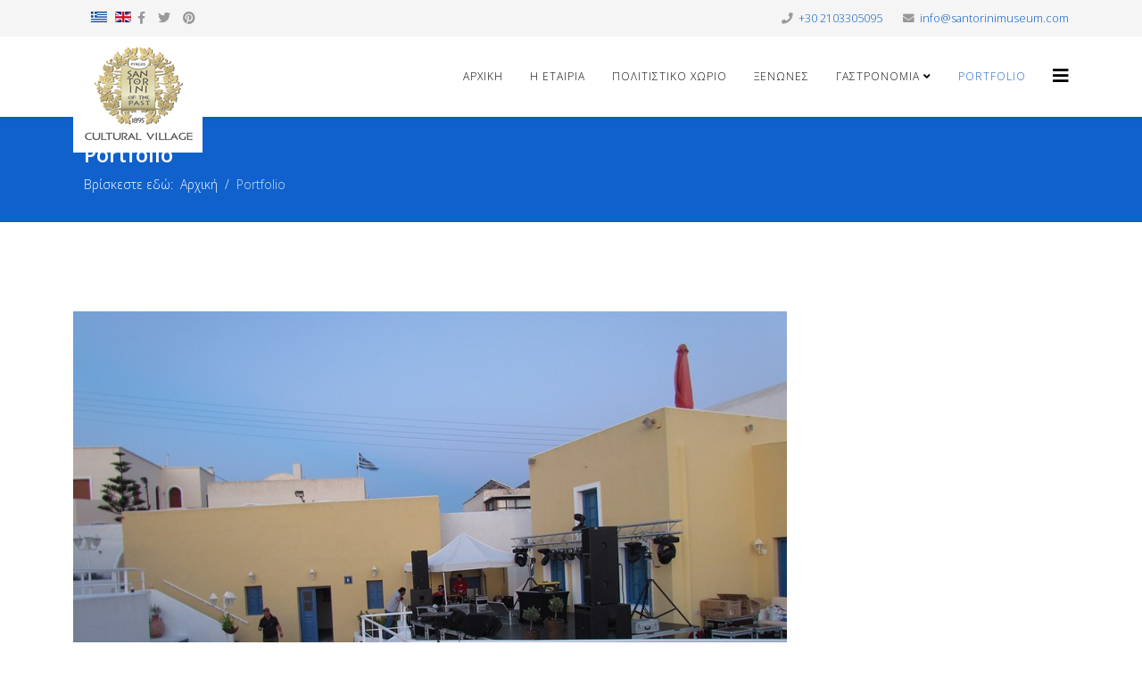

--- FILE ---
content_type: text/html; charset=utf-8
request_url: https://santorini-museum.com/el/portfolio-el/item/30-cultural-venue6.html
body_size: 3572
content:
<!DOCTYPE html>
<html xmlns="http://www.w3.org/1999/xhtml" xml:lang="el-gr" lang="el-gr" dir="ltr">
	<head>
		<meta http-equiv="X-UA-Compatible" content="IE=edge">
		<meta name="viewport" content="width=device-width, initial-scale=1">
		<base href="https://santorini-museum.com/el/portfolio-el/item/30-cultural-venue6.html" />
	<meta http-equiv="content-type" content="text/html; charset=utf-8" />
	<meta name="generator" content="Joomla! - Open Source Content Management" />
	<title>Cultural Venue</title>
	<link href="/templates/shaper_helix3/images/favicon.ico" rel="shortcut icon" type="image/vnd.microsoft.icon" />
	<link href="https://santorini-museum.com/el/component/search/?Itemid=527&amp;id=30&amp;format=opensearch" rel="search" title="Αναζήτηση Santorini Museum - Cultural Village - Cultural House" type="application/opensearchdescription+xml" />
	<link href="/components/com_spsimpleportfolio/assets/css/spsimpleportfolio.css" rel="stylesheet" type="text/css" />
	<link href="//fonts.googleapis.com/css?family=Open+Sans:300,300italic,regular,italic,600,600italic,700,700italic,800,800italic&amp;subset=latin" rel="stylesheet" type="text/css" />
	<link href="/templates/shaper_helix3/css/bootstrap.min.css" rel="stylesheet" type="text/css" />
	<link href="/templates/shaper_helix3/css/joomla-fontawesome.min.css" rel="stylesheet" type="text/css" />
	<link href="/templates/shaper_helix3/css/font-awesome-v4-shims.min.css" rel="stylesheet" type="text/css" />
	<link href="/templates/shaper_helix3/css/template.css" rel="stylesheet" type="text/css" />
	<link href="/templates/shaper_helix3/css/presets/preset1.css" rel="stylesheet" type="text/css" class="preset" />
	<link href="/templates/shaper_helix3/css/frontend-edit.css" rel="stylesheet" type="text/css" />
	<link href="/media/mod_languages/css/template.css?55ea33be5699b2ffd955e66982f9d175" rel="stylesheet" type="text/css" />
	<style type="text/css">
body{font-family:Open Sans, sans-serif; font-weight:300; }h1{font-family:Open Sans, sans-serif; font-weight:800; }h2{font-family:Open Sans, sans-serif; font-weight:600; }h3{font-family:Open Sans, sans-serif; font-weight:normal; }h4{font-family:Open Sans, sans-serif; font-weight:normal; }h5{font-family:Open Sans, sans-serif; font-weight:800; }h6{font-family:Open Sans, sans-serif; font-weight:800; }@media (min-width: 1400px) {
.container {
max-width: 1140px;
}
}#sp-top-bar{ background-color:#f5f5f5;color:#999999; }#sp-bottom{ background-color:#f5f5f5;padding:100px 0px; }
	</style>
	<script type="application/json" class="joomla-script-options new">{"csrf.token":"f355dec5def81afe31d3cbbd4266f011","system.paths":{"root":"","base":""}}</script>
	<script src="/media/system/js/core.js?55ea33be5699b2ffd955e66982f9d175" type="text/javascript"></script>
	<script src="/media/jui/js/jquery.min.js?55ea33be5699b2ffd955e66982f9d175" type="text/javascript"></script>
	<script src="/media/jui/js/jquery-noconflict.js?55ea33be5699b2ffd955e66982f9d175" type="text/javascript"></script>
	<script src="/media/jui/js/jquery-migrate.min.js?55ea33be5699b2ffd955e66982f9d175" type="text/javascript"></script>
	<script src="/plugins/system/helix3/assets/js/bootstrap.legacy.js" type="text/javascript"></script>
	<script src="/templates/shaper_helix3/js/bootstrap.min.js" type="text/javascript"></script>
	<script src="/templates/shaper_helix3/js/jquery.sticky.js" type="text/javascript"></script>
	<script src="/templates/shaper_helix3/js/main.js" type="text/javascript"></script>
	<script src="/templates/shaper_helix3/js/frontend-edit.js" type="text/javascript"></script>
	<script type="text/javascript">

var sp_preloader = '';

var sp_gotop = '';

var sp_offanimation = '';

	</script>
	<meta content="website" property="og:type"/>
	<meta content="https://santorini-museum.com/el/portfolio-el/item/30-cultural-venue6.html" property="og:url" />
	<meta content="Cultural Venue" property="og:title" />
	<meta content="https://santorini-museum.com/images/stories/gallery/venue/IMG_8705.jpg" property="og:image" />
	<meta content="" property="og:description" />
			</head>
	
	<body class="site com-spsimpleportfolio view-item no-layout no-task itemid-527 el-gr ltr  layout-fluid off-canvas-menu-init">
	
		<div class="body-wrapper">
			<div class="body-innerwrapper">
				<section id="sp-top-bar"><div class="container"><div class="row"><div id="sp-top1" class="col-md-6 col-lg-6 "><div class="sp-column "><div class="sp-module "><div class="sp-module-content"><div class="mod-languages">

	<ul class="lang-inline" dir="ltr">
									<li class="lang-active">
			<a href="https://santorini-museum.com/el/portfolio-el/item/30-cultural-venue6.html">
												<img src="/media/mod_languages/images/el.gif" alt="GREEK (el)" title="GREEK (el)" />										</a>
			</li>
								<li>
			<a href="/en/portfolio-2.html">
												<img src="/media/mod_languages/images/en.gif" alt="English (UK)" title="English (UK)" />										</a>
			</li>
				</ul>

</div>
</div></div><ul class="social-icons"><li><a target="_blank" href="http://www.facebook.com/CulturalVillageSantorini" aria-label="facebook"><i class="fa fa-facebook"></i></a></li><li><a target="_blank" href="http://twitter.com/SantoriniMuseum" aria-label="twitter"><i class="fa fa-twitter"></i></a></li><li><a target="_blank" href="http://www.pinterest.com/santorinimuseum" aria-label="pinterest"><i class="fa fa-pinterest"></i></a></li></ul></div></div><div id="sp-top2" class="col-lg-6 "><div class="sp-column "><ul class="sp-contact-info"><li class="sp-contact-phone"><i class="fa fa-phone" aria-hidden="true"></i> <a href="tel:+302103305095">+30 2103305095</a></li><li class="sp-contact-email"><i class="fa fa-envelope" aria-hidden="true"></i> <a href="mailto:info@santorinimuseum.com">info@santorinimuseum.com</a></li></ul></div></div></div></div></section><header id="sp-header"><div class="container"><div class="row"><div id="sp-logo" class="col-8 col-lg-3 "><div class="sp-column "><div class="logo"><a href="/"><img class="sp-default-logo" src="/images/stories/logo.jpg" srcset="" alt="Santorini Museum - Cultural Village - Cultural House"></a></div></div></div><div id="sp-menu" class="col-4 col-lg-9 "><div class="sp-column ">			<div class='sp-megamenu-wrapper'>
				<a id="offcanvas-toggler" href="#" aria-label="Helix3 Megamenu Options"><i class="fa fa-bars" aria-hidden="true" title="Helix3 Megamenu Options"></i></a>
				<ul class="sp-megamenu-parent menu-fade d-none d-lg-block"><li class="sp-menu-item"><a  href="/el/"  >Αρχική</a></li><li class="sp-menu-item"><a  href="/el/company.html"  >Η Εταιρία</a></li><li class="sp-menu-item"><a  href="/el/culturalvillage-el.html"  >Πολιτιστικό Χωριό</a></li><li class="sp-menu-item"><a  href="/el/cultural-house-el.html"  >Ξενώνες</a></li><li class="sp-menu-item sp-has-child"><a  href="/el/gastronomy-el.html"  >Γαστρονομία</a><div class="sp-dropdown sp-dropdown-main sp-menu-right" style="width: 240px;"><div class="sp-dropdown-inner"><ul class="sp-dropdown-items"><li class="sp-menu-item"><a  href="/el/gastronomy-el/winery-el.html"  >Οινοποιείο</a></li></ul></div></div></li><li class="sp-menu-item current-item active"><a  href="/el/portfolio-el.html"  >Portfolio</a></li></ul>			</div>
		</div></div></div></div></header><section id="sp-page-title"><div class="row"><div id="sp-title" class="col-lg-12 "><div class="sp-column "><div class="sp-page-title"><div class="container"><h2>Portfolio</h2>
<ol class="breadcrumb">
	<span>Βρίσκεστε εδώ: &#160;</span><li class="breadcrumb-item"><a href="/el/" class="pathway">Αρχική</a></li><li class="breadcrumb-item active">Portfolio</li></ol>
</div></div></div></div></div></section><section id="sp-main-body"><div class="container"><div class="row"><div id="sp-component" class="col-lg-12 "><div class="sp-column "><div id="system-message-container">
	</div>
<div id="akeeba-renderjoomla">

<div id="sp-simpleportfolio" class="sp-simpleportfolio sp-simpleportfolio-view-item">
	<div class="sp-simpleportfolio-image">
						<img class="sp-simpleportfolio-img" src="/images/stories/gallery/venue/IMG_8705.jpg" alt="Cultural Venue">
					</div>

	<div class="sp-simpleportfolio-details clearfix">

		<div class="sp-simpleportfolio-description">
			<h2>Cultural Venue</h2>
					</div>

		<div class="sp-simpleportfolio-meta">

			<div class="sp-simpleportfolio-created">
				<h4>Date</h4>
				23 Μαϊος 2016			</div>

			<div class="sp-simpleportfolio-tags">
				<h4>Categories</h4>
				Cultural Venue			</div>

					</div>
		
	</div>
</div></div>
</div></div></div></div></section><section id="sp-bottom"><div class="container"><div class="row"><div id="sp-bottom1" class="col-md-6 col-lg-3 "><div class="sp-column "><div class="sp-module "><h3 class="sp-module-title">Santa Irini Α.Ε.</h3><div class="sp-module-content">

<div class="custom"  >
	<p><strong>Διεύθυνση:</strong> 56, Λ. Πανεμιστημίου, 10678 Αθήνα<br /> <strong>Email:</strong> <a href="mailto:info@santorinimuseum.com">info@santorinimuseum.com</a><br /><strong>Τηλ:</strong>+30 2103305095<br /> <strong>Fax:</strong>+30 2103806723</p></div>
</div></div></div></div><div id="sp-bottom2" class="col-md-6 col-lg-3 "><div class="sp-column "><div class="sp-module "><h3 class="sp-module-title">Πολιτιστικό Χωριό</h3><div class="sp-module-content">

<div class="custom"  >
	<p><strong>Υποκατάστημα:</strong> Πύργος 84701 Θήρα - Σαντορίνη<br /><strong>Email:</strong> <a href="mailto:info@santorinimuseum.com">info@santorinimuseum.com</a><br /><strong>Τηλ.:</strong>+30 2286031101<br /><strong>Fax:</strong>+30 2286031129</p></div>
</div></div></div></div><div id="sp-bottom3" class="col-md-6 col-lg-3 "><div class="sp-column "><div class="sp-module "><h3 class="sp-module-title">Συνεργάτες</h3><div class="sp-module-content"><ul class="nav menu">
<li class="item-475">		<a  href="http://www.netfocus.gr"  > Netfocus</a></li><li class="item-476">		<a  href="#"  > Εκδόσεις Διόπτρα</a></li><li class="item-477">		<a  href="http://www.selene.gr/"  > Selene Restaurant</a></li></ul>
</div></div></div></div><div id="sp-bottom4" class="col-md-6 col-lg-3 "><div class="sp-column "><div class="sp-module "><h3 class="sp-module-title">Τελευταία Νέα</h3><div class="sp-module-content"><div class="latestnews">
	<div itemscope itemtype="http://schema.org/Article">
		<a href="/el/gastronomy-el.html" itemprop="url">
			<span itemprop="name">
				Γαστρονομία			</span>
		</a>
		<small>17 Μαϊος 2016</small>
	</div>
	<div itemscope itemtype="http://schema.org/Article">
		<a href="/el/gastronomy-el/winery-el.html" itemprop="url">
			<span itemprop="name">
				Οινοποιείο			</span>
		</a>
		<small>17 Μαϊος 2016</small>
	</div>
	<div itemscope itemtype="http://schema.org/Article">
		<a href="/el/cultural-house-el.html" itemprop="url">
			<span itemprop="name">
				Ξενώνες			</span>
		</a>
		<small>17 Μαϊος 2016</small>
	</div>
</div>
</div></div></div></div></div></div></section><footer id="sp-footer"><div class="container"><div class="row"><div id="sp-footer1" class="col-lg-12 "><div class="sp-column "><span class="sp-copyright">© 2016 Santorinimuseum. All Rights Reserved. Designed and Powered by NETFOCUS</span></div></div></div></div></footer>			</div>
		</div>
		
		<!-- Off Canvas Menu -->
		<div class="offcanvas-menu">
			<a href="#" class="close-offcanvas" aria-label="Close"><i class="fa fa-remove" aria-hidden="true" title="Close"></i></a>
			<div class="offcanvas-inner">
									<div class="sp-module "><h3 class="sp-module-title">Search</h3><div class="sp-module-content"><div class="search">
	<form action="/el/portfolio-el.html" method="post">
		<input name="searchword" id="mod-search-searchword" maxlength="200"  class="form-control search-query" type="text" size="20" placeholder="Αναζήτηση..." />
		<input type="hidden" name="task" value="search" />
		<input type="hidden" name="option" value="com_search" />
		<input type="hidden" name="Itemid" value="527" />
	</form>
</div>
</div></div><div class="sp-module "><div class="sp-module-content"><ul class="nav menu">
<li class="item-520"><a href="/el/" > Αρχική</a></li><li class="item-521"><a href="/el/company.html" > Η Εταιρία</a></li><li class="item-522"><a href="/el/culturalvillage-el.html" > Πολιτιστικό Χωριό</a></li><li class="item-523"><a href="/el/cultural-house-el.html" > Ξενώνες</a></li><li class="item-524  deeper parent"><a href="/el/gastronomy-el.html" > Γαστρονομία</a><span class="offcanvas-menu-toggler collapsed" data-bs-toggle="collapse" data-bs-target="#collapse-menu-524"><i class="open-icon fa fa-angle-down"></i><i class="close-icon fa fa-angle-up"></i></span><ul class="collapse" id="collapse-menu-524"><li class="item-525"><a href="/el/gastronomy-el/winery-el.html" > Οινοποιείο</a></li></ul></li><li class="item-527  current active"><a href="/el/portfolio-el.html" > Portfolio</a></li></ul>
</div></div>
							</div>
		</div>
				
						
		
		
				
		<!-- Go to top -->
			</body>
</html>